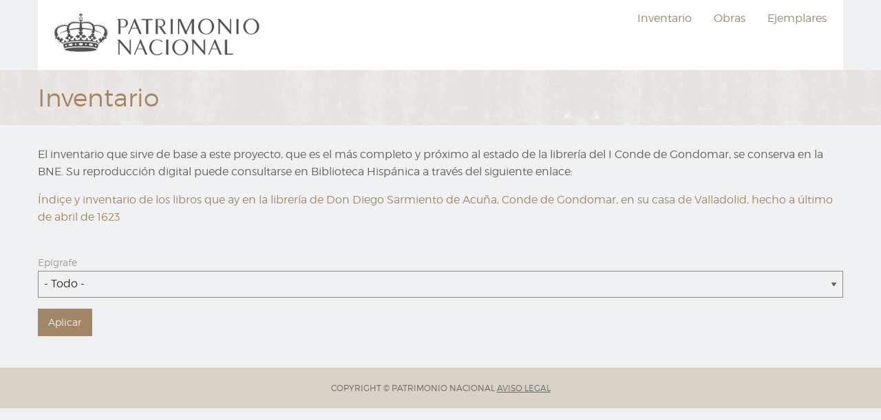

--- FILE ---
content_type: text/html; charset=UTF-8
request_url: https://inventarios.realbiblioteca.es/inventario/?page=16
body_size: 23812
content:
<!DOCTYPE html>
<html lang="es" dir="ltr" prefix="content: http://purl.org/rss/1.0/modules/content/  dc: http://purl.org/dc/terms/  foaf: http://xmlns.com/foaf/0.1/  og: http://ogp.me/ns#  rdfs: http://www.w3.org/2000/01/rdf-schema#  schema: http://schema.org/  sioc: http://rdfs.org/sioc/ns#  sioct: http://rdfs.org/sioc/types#  skos: http://www.w3.org/2004/02/skos/core#  xsd: http://www.w3.org/2001/XMLSchema# " class="no-js">
  <head>
    <meta charset="utf-8" />
<meta name="Generator" content="Drupal 10 (https://www.drupal.org)" />
<meta name="MobileOptimized" content="width" />
<meta name="HandheldFriendly" content="true" />
<meta name="viewport" content="width=device-width, initial-scale=1.0" />
<meta http-equiv="ImageToolbar" content="false" />
<link rel="icon" href="/themes/encuadernacion/logo.ico" type="image/vnd.microsoft.icon" />

    <title>Inventario | Biblioteca Gondomariensi</title>
    <link rel="stylesheet" media="all" href="/themes/contrib/stable/css/system/components/ajax-progress.module.css?t4jbdf" />
<link rel="stylesheet" media="all" href="/themes/contrib/stable/css/system/components/align.module.css?t4jbdf" />
<link rel="stylesheet" media="all" href="/themes/contrib/stable/css/system/components/autocomplete-loading.module.css?t4jbdf" />
<link rel="stylesheet" media="all" href="/themes/contrib/stable/css/system/components/fieldgroup.module.css?t4jbdf" />
<link rel="stylesheet" media="all" href="/themes/contrib/stable/css/system/components/container-inline.module.css?t4jbdf" />
<link rel="stylesheet" media="all" href="/themes/contrib/stable/css/system/components/clearfix.module.css?t4jbdf" />
<link rel="stylesheet" media="all" href="/themes/contrib/stable/css/system/components/details.module.css?t4jbdf" />
<link rel="stylesheet" media="all" href="/themes/contrib/stable/css/system/components/hidden.module.css?t4jbdf" />
<link rel="stylesheet" media="all" href="/themes/contrib/stable/css/system/components/item-list.module.css?t4jbdf" />
<link rel="stylesheet" media="all" href="/themes/contrib/stable/css/system/components/js.module.css?t4jbdf" />
<link rel="stylesheet" media="all" href="/themes/contrib/stable/css/system/components/nowrap.module.css?t4jbdf" />
<link rel="stylesheet" media="all" href="/themes/contrib/stable/css/system/components/position-container.module.css?t4jbdf" />
<link rel="stylesheet" media="all" href="/themes/contrib/stable/css/system/components/progress.module.css?t4jbdf" />
<link rel="stylesheet" media="all" href="/themes/contrib/stable/css/system/components/reset-appearance.module.css?t4jbdf" />
<link rel="stylesheet" media="all" href="/themes/contrib/stable/css/system/components/resize.module.css?t4jbdf" />
<link rel="stylesheet" media="all" href="/themes/contrib/stable/css/system/components/sticky-header.module.css?t4jbdf" />
<link rel="stylesheet" media="all" href="/themes/contrib/stable/css/system/components/system-status-counter.css?t4jbdf" />
<link rel="stylesheet" media="all" href="/themes/contrib/stable/css/system/components/system-status-report-counters.css?t4jbdf" />
<link rel="stylesheet" media="all" href="/themes/contrib/stable/css/system/components/system-status-report-general-info.css?t4jbdf" />
<link rel="stylesheet" media="all" href="/themes/contrib/stable/css/system/components/tabledrag.module.css?t4jbdf" />
<link rel="stylesheet" media="all" href="/themes/contrib/stable/css/system/components/tablesort.module.css?t4jbdf" />
<link rel="stylesheet" media="all" href="/themes/contrib/stable/css/system/components/tree-child.module.css?t4jbdf" />
<link rel="stylesheet" media="all" href="/themes/contrib/stable/css/views/views.module.css?t4jbdf" />
<link rel="stylesheet" media="all" href="/themes/zurb_foundation/css/foundation-float.min.css?t4jbdf" />
<link rel="stylesheet" media="all" href="/themes/zurb_foundation/css/motion-ui.min.css?t4jbdf" />
<link rel="stylesheet" media="all" href="/themes/zurb_foundation/css/zurb_foundation.css?t4jbdf" />
<link rel="stylesheet" media="all" href="/themes/encuadernacion/css/encuadernacion.css?t4jbdf" />
<link rel="stylesheet" media="all" href="/libraries/slick/slick/slick.css?t4jbdf" />

    
  </head>
  <body class="lang-es section-inventario views-page path-inventario">
  <a href="#main-content" class="visually-hidden focusable skip-link">
    Ir al contenido principal
  </a>
  
    <div class="dialog-off-canvas-main-canvas" data-off-canvas-main-canvas>
    
<div class="off-canvas-wrapper">
  <div class="inner-wrap off-canvas-wrapper-inner" id="inner-wrap" data-off-canvas-wrapper>
    <aside id="left-off-canvas-menu" class="off-canvas left-off-canvas-menu position-left" role="complementary" data-off-canvas>
      
    </aside>

    <aside id="right-off-canvas-menu" class="off-canvas right-off-canvas-menu position-right" role="complementary" data-off-canvas>
      
    </aside>

    <div class="off-canvas-content" data-off-canvas-content>
      

        <header class="row" role="banner" aria-label="Cabecera de sitio">
                  <div class="large-12 columns">
              <div>
    <nav role="navigation" aria-labelledby="block-encuadernacion-main-menu-menu" id="block-encuadernacion-main-menu" class="block-encuadernacion-main-menu">
            
  <h2 class="block-title visually-hidden" id="block-encuadernacion-main-menu-menu">Navegación principal</h2>
  

        

      <div  class="row column">
      <div class="title-bar" data-responsive-toggle="main-menu" data-hide-for="medium">
        <button class="menu-icon" type="button" data-toggle></button>
        <div class="title-bar-title"></div>
      </div>
      <nav class="top-bar" id="main-menu" role="navigation">
        <div class="top-bar-left">
          <ul class="dropdown menu" data-dropdown-menu>
                      

            <li>
          <a href="https://wwww.realbiblioteca.es"><img <width="50%" heigth="50%" src="https://encuadernacion.rb.patrimonionacional.es/sites/encuadernacion/files/logopn.png" class="img-fluid" alt="Patrimonio Nacional"/></a> </li>
          </ul>
        </div>
         
        <div class="top-bar-right">
                                <ul class="menu vertical medium-horizontal" data-disable-hover="true" data-responsive-menu="drilldown medium-dropdown">
                                        <li>
        <a href="/inventario" data-drupal-link-system-path="inventario">Inventario</a>
              </li>
                              <li>
        <a href="/catalogo" data-drupal-link-system-path="catalogo">Obras</a>
              </li>
                              <li>
        <a href="/ejemplares" data-drupal-link-system-path="ejemplares">Ejemplares</a>
              </li>
        </ul>
  
                  </div>
        
      </nav>
    </div>
  

  </nav>

  </div>

          </div>
              </header>



      <div class="row">
                              </div>

              <section id="page-title">
          <div class="row">
            <div class="large-12 columns">
                <div>
    <section id="block-encuadernacion-page-title" class="block-encuadernacion-page-title block block-core block-page-title-block">
  
  
    

  
          
  <h1>Inventario</h1>


    
    
  </section>

  </div>

            </div>
          </div>
        </section>
      
      
      
      <div class="row main-wrapper">
        <main id="main" class="large-12 columns" role="main">
                    <a id="main-content"></a>
                    <section id="content">
              <div>
    <div data-drupal-messages-fallback class="hidden"></div><section id="block-elinventario" class="block-elinventario block block-block-content block-block-content4f3b60e0-12fc-4746-b675-81814ce40bcc">
  
  
    

  
          <div class="field-wrapper body field field-block-content--body field-name-body field-type-text-with-summary field-label-hidden">
    <div class="field-items">
          <div class="field-item"><p>El inventario que sirve de base a este proyecto, que es el&nbsp;más completo y próximo al estado de la librería del I Conde de Gondomar, se conserva en la BNE. Su reproducción digital&nbsp;puede consultarse en Biblioteca Hispánica a través del siguiente enlace:</p>

<p><a href="http://bdh-rd.bne.es/viewer.vm?id=0000137643&amp;page=1">Índiçe y inventario de los libros que ay en la librería de Don Diego Sarmiento de Acuña, Conde de Gondomar, en su casa de Valladolid, hecho a último de abril de 1623</a></p>

<p>&nbsp;</p></div>
      </div>
</div>

    
    
  </section>
<section id="block-encuadernacion-content" class="block-encuadernacion-content block block-system block-system-main-block">
  
  
    

  
          <div class="views-element-container"><div class="js-view-dom-id-19256f8df7e6940ac028ae2205f02a38629a1c09543c360e244b706dbad2694c">
  
  
  

  
  <form class="views-exposed-form" data-drupal-selector="views-exposed-form-inventario-page-1" action="/inventario" method="get" id="views-exposed-form-inventario-page-1" accept-charset="UTF-8">
  <div class="js-form-item form-item js-form-type-select form-item-tid js-form-item-tid">
      <label for="edit-tid">Epígrafe</label>
        <select data-drupal-selector="edit-tid" id="edit-tid" name="tid" class="form-select"><option value="All" selected="selected">- Todo -</option><option value="9989">[Libros impresos en castellano]</option><option value="9962">Chronicas generales y historias de differentes antigüidades, etc.</option><option value="10025">Chronicas y historias generales</option><option value="10020">Comedias</option><option value="9982">Constituciones del algunos Collegios d&#039;España</option><option value="9930">Constituciones Sinodales</option><option value="9999">Constituciones sinodales de differentes Obispados y vniuersidades y Collegios de España.</option><option value="10009">Cortes de los Reynos d&#039;España, etc.</option><option value="10050">Estatutos de Ynglaterra, Poesias, y otros libros de varias materias.</option><option value="9979">Estatutos del ducado de Sauoya</option><option value="9980">Estatutos del reyno de Francia</option><option value="9998">Estatutos y Chronicas de las tres ordenes de Calatraua, Alcantara y Santiago.</option><option value="9972">Grammaticas y vocabularios en Latin</option><option value="9956">Historias de Alemaña</option><option value="9955">Historias de España y de las Yndias de Castilla y Portugal</option><option value="9959">Historias de Francia</option><option value="10043">Historias de Francia y de otros reynos, etc</option><option value="9995">Historias de Francia, Alemaña, Italia, Polonia, etc.</option><option value="9961">Historias de Inglaterra, Escocia y Irlanda</option><option value="10024">Historias de Italia y Sicilia</option><option value="9954">Historias de las cosas de Roma y de los Reynos y prouincia de Italia y Sicilia</option><option value="9991">Historias de las Indias de Castilla y Portugal.</option><option value="9929">Historias de las Órdenes y Cauallerías de Calatraua, Alcántara, y Santyago y Tusón</option><option value="9960">Historias de los estados de Flandes y Holanda</option><option value="9992">Historias de los Estados de Flandes y Holanda.</option><option value="9993">Historias de los Griegos y de los Romanos.</option><option value="9996">Historias de los judíos, turcos, persas, y de las cosas de África</option><option value="9990">Historias de los Reyes y Reynos de España.</option><option value="9924">Historias de los Reynos de España</option><option value="9927">Historias de los Romanos y de otros Reynos y de cosas sucedidas en el mundo</option><option value="9958">Historias de los turcos, persas, y de las cosas de Asia y de África</option><option value="9957">Historias de Polonia, Vngría, Suecia, Moscouia, Tartaria, etc.</option><option value="9926">Historias de Portugal</option><option value="10048">Historias de Ynglaterra y de otros Reynos.</option><option value="10015">Historias del Reyno de Portugal de las Indias Orientales, de Asia, Africa del rey de Marroco, etc.</option><option value="9944">Historias differentes</option><option value="10021">Historias fabulosas</option><option value="10041">Historias fabulosas</option><option value="9953">Historias Sagradas</option><option value="9997">Historias sagradas</option><option value="10016">Historias sagradas</option><option value="10026">Historias sagradas</option><option value="9928">Historias Sagradas etc.</option><option value="9994">Historias vniuersales y de otras differentes cosas.</option><option value="9976">Juristas.</option><option value="9978">Leyes y constituciones de la cyudad de Roma, y de las demás prouincias y cyudades de Ytalia y Sicilia</option><option value="9935">Leyes y Ordenancas de los Reynos d&#039;España</option><option value="9977">Leyes y ordenanças de los reynos d&#039;España</option><option value="10008">Leyes y ordenanças de los reynos d&#039;España.</option><option value="9987">Libro de Geometria en frances con varias figuras.</option><option value="9988">Libro en Yngles que trata de los Caualleros que a auido de la orden de la Jarretera.</option><option value="9967">Libros de Architettura</option><option value="10004">Libros de Architettura</option><option value="10032">Libros de Architettura.</option><option value="9965">Libros de Arithmetica</option><option value="10002">Libros de Arithmetica, Geometria, Astronomia, etc.</option><option value="10034">Libros de Arithmetica.</option><option value="9932">Libros de arte militar</option><option value="9971">Libros de cartas de differentes autores</option><option value="10010">Libros de Caualleria o historias fabulosas.</option><option value="10046">Libros de Caualleria y Poesia</option><option value="9963">Libros de Cosmografía y Geografía o descripción del Cielo y la Tierra</option><option value="9934">Libros de differentes materias</option><option value="10007">Libros de differentes sciencias y otras cosas varias</option><option value="10013">Libros de Exequias, reciuimientos y fiestas que se han hecho a Reyes y Principes.</option><option value="9964">Libros de la geometria y Astronomia</option><option value="9925">Libros de Linajes</option><option value="9923">Libros de mano en castellano</option><option value="9940">Libros de mano en françés</option><option value="9938">Libros de mano en italiano</option><option value="9937">Libros de mano en latín</option><option value="9939">Libros de mano en ynglés</option><option value="10033">Libros de Matematica.</option><option value="9983">Libros de Medicina</option><option value="10001">Libros de Medicina y Alueyteria</option><option value="10028">Libros de Medicina y del arte de guisar de comer.</option><option value="9966">Libros de Musica</option><option value="10006">Libros de Musica</option><option value="9969">Libros de Philosophia</option><option value="9933">Libros de Philosophía y de otras varias sciencias</option><option value="9945">Libros de Philosophia y medicina</option><option value="10035">Libros de Philosophia.</option><option value="10011">Libros de Poesia</option><option value="10019">Libros de Poesia</option><option value="9946">Libros de Poesía</option><option value="9936">Libros de Poesía, Comedias, y historias fabulosas</option><option value="9975">Libros de Poesia.</option><option value="10039">Libros de Poesia.</option><option value="9973">Libros de Policía y de razón de Estado, etc.</option><option value="9970">Libros de Retorica y de la Eloquencia Latina</option><option value="9985">Libros de ritratos, imagines y de otras differentes figuras en Latin.</option><option value="9974">Libros de sciencias y cosas differentes</option><option value="10018">Libros de varias cosas</option><option value="10038">Libros de varias cosas y Sciencias.</option><option value="10045">Libros de varias sciencias y otras cosas differentes</option><option value="10003">Libros del arte de nauegar</option><option value="10036">Libros del arte del secretario y cartas de differentes.</option><option value="10005">Libros del arte militar</option><option value="9968">Libros del arte Militar</option><option value="10030">Libros del arte militar y de la fortificacion.</option><option value="10022">Libros en catalán</option><option value="10042">Libros en Françes</option><option value="9942">Libros en griego</option><option value="9941">Libros en hebreo</option><option value="10023">Libros en italiano</option><option value="10014">Libros en Portugues.</option><option value="10047">Libros en Yngles.</option><option value="9948">Libros escritos en Latín</option><option value="9922">Libros manuscritos</option><option value="10031">Libros que tratan de la naturaleza del cauallo y del arte de caualgar.</option><option value="10029">Libros tocantes a la Policia y Razon de Estado</option><option value="10044">Libros tocantes a la religión cattólica y otras cosas diuinas</option><option value="10027">Libros tocantes a las cosas diuinas</option><option value="9931">Libros tocantes a las cosas diuinas</option><option value="10017">Libros tocantes a las cosas diuinas</option><option value="10000">Libros tocantes a las cosas diuinas.</option><option value="10049">Libros tocantes a las cosas diuinas.</option><option value="9951">Los sagrados Concilios generales, prouinciales y particulares</option><option value="9952">Los Santos Padres de la Yglesia Católica y otros libros tocantes a las cosas diuinas</option><option value="9984">Materias religiosas y libros prohibidos en varias lenguas</option><option value="10012">Obras de Lope de Vega y Comedias de diffentes Autores.</option><option value="9981">Priuilegio del duque de Saxonia, etc. y las leyes de Escocia</option><option value="9950">Psalterios, Missales y Breuiarios etc. segun el vso de Roma, y de otros Obispados</option><option value="9986">Ritrattos y figuras differentes en Italiano.</option><option value="10040">Tragedias y Comedias</option><option value="10051">Vocabularios en yngles y latin y otros en yngles y castellano, y italiano, etc. y françes</option><option value="9947">Vocabularios y gramáticas en griego</option><option value="10037">Vocabularios, tesoros, y grammaticas del la lengua italiana.</option><option value="9949">Y primeramente las Sagradas Biblias de differentes impressiones, con los commentarios de differentes autores sobre la dicha Sagrada Escritura</option><option value="9943">Y primeramente los santos padres Griegos de la Yglesia Catolica</option></select>
        </div>
<div data-drupal-selector="edit-actions" class="form-actions js-form-wrapper form-wrapper" id="edit-actions"><input class="success button radius js-form-submit form-submit" data-drupal-selector="edit-submit-inventario" type="submit" id="edit-submit-inventario" value="Aplicar" />
</div>


</form>

  

    

  
  

  
  
</div>
</div>

    
    
  </section>

  </div>

          </section>

          
          
          
          
          
        </main>
                      </div>
              <footer>
                                          <div id="footer-bottom">
              <div class="row">
                  <div>
    <section id="block-footer-copyright" class="block-footer-copyright block block-block-content block-block-content3f6ee910-c795-4d8d-9226-4147b2ed0571">
  
  
    

  
          <div class="field-wrapper body field field-block-content--body field-name-body field-type-text-with-summary field-label-hidden">
    <div class="field-items">
          <div class="field-item"><p>COPYRIGHT&nbsp;© PATRIMONIO NACIONAL <a href="node/13137">AVISO LEGAL</a></p>
</div>
      </div>
</div>

    
    
  </section>

  </div>

              </div>
            </div>
                  </footer>
          </div>
  </div>
</div>
<!-- Root element of PhotoSwipe. Must have class pswp. -->
<div class="pswp" tabindex="-1" role="dialog" aria-hidden="true">

    <!-- Background of PhotoSwipe. 
         It's a separate element as animating opacity is faster than rgba(). -->
    <div class="pswp__bg"></div>

    <!-- Slides wrapper with overflow:hidden. -->
    <div class="pswp__scroll-wrap">

        <!-- Container that holds slides. 
            PhotoSwipe keeps only 3 of them in the DOM to save memory.
            Don't modify these 3 pswp__item elements, data is added later on. -->
        <div class="pswp__container">
            <div class="pswp__item"></div>
            <div class="pswp__item"></div>
            <div class="pswp__item"></div>
        </div>

        <!-- Default (PhotoSwipeUI_Default) interface on top of sliding area. Can be changed. -->
        <div class="pswp__ui pswp__ui--hidden">

            <div class="pswp__top-bar">

                <!--  Controls are self-explanatory. Order can be changed. -->

                <div class="pswp__counter"></div>

                <button class="pswp__button pswp__button--close" title="Cerrar"></button>

                <button class="pswp__button pswp__button--fs" title="Fullscreen"></button>

                <button class="pswp__button pswp__button--zoom" title="Zoom"></button>

                <!-- Preloader demo http://codepen.io/dimsemenov/pen/yyBWoR -->
                <!-- element will get class pswp__preloader--active when preloader is running -->
                <div class="pswp__preloader">
                    <div class="pswp__preloader__icn">
                      <div class="pswp__preloader__cut">
                        <div class="pswp__preloader__donut"></div>
                      </div>
                    </div>
                </div>
            </div>

            <div class="pswp__share-modal pswp__share-modal--hidden pswp__single-tap">
                <div class="pswp__share-tooltip"></div> 
            </div>

            <button class="pswp__button pswp__button--arrow--left" title="Anterior">
            </button>

            <button class="pswp__button pswp__button--arrow--right" title="Siguiente">
            </button>

            <div class="pswp__caption">
                <div class="pswp__caption__center"></div>
            </div>

        </div>

    </div>

</div>

  </div>

  
  <script type="application/json" data-drupal-selector="drupal-settings-json">{"path":{"baseUrl":"\/","pathPrefix":"","currentPath":"inventario","currentPathIsAdmin":false,"isFront":false,"currentLanguage":"es","currentQuery":{"page":"16"}},"pluralDelimiter":"\u0003","suppressDeprecationErrors":true,"ajaxTrustedUrl":{"\/inventario":true},"user":{"uid":0,"permissionsHash":"eb04fe62d59583430ec5471e3306da233a1450c543161ff36601aa0c9e61bbe1"}}</script>
<script src="/core/assets/vendor/jquery/jquery.min.js?v=3.7.1"></script>
<script src="/core/assets/vendor/once/once.min.js?v=1.0.1"></script>
<script src="/sites/inventarios/files/languages/es_nlK2359Bc9rYVoAzfOyHCwKvnBOqox6ObvrPgjplrIE.js?t4jbdf"></script>
<script src="/core/misc/drupalSettingsLoader.js?v=10.2.4"></script>
<script src="/core/misc/drupal.js?v=10.2.4"></script>
<script src="/core/misc/drupal.init.js?v=10.2.4"></script>
<script src="/themes/zurb_foundation/js/foundation.min.js?v=10.2.4"></script>
<script src="/themes/zurb_foundation/js/foundation_init.js?v=10.2.4"></script>
<script src="/themes/zurb_foundation/js/motion-ui.min.js?v=10.2.4"></script>
<script src="/themes/encuadernacion/js/encuadernacion.js?v=10.2.4"></script>
<script src="/libraries/select2/dist/js/select2.full.min.js?v=10.2.4"></script>
<script src="/libraries/PhotoSwipe/dist/photoswipe.min.js?v=10.2.4"></script>
<script src="/libraries/PhotoSwipe/dist/photoswipe-ui-default.min.js?v=10.2.4"></script>
<script src="/libraries/slick/slick/slick.min.js?v=10.2.4"></script>
<script src="/themes/zurb_foundation/js/top_bar_active.js?v=10.2.4"></script>

  </body>
</html>


--- FILE ---
content_type: application/javascript
request_url: https://inventarios.realbiblioteca.es/themes/zurb_foundation/js/top_bar_active.js?v=10.2.4
body_size: 581
content:
/**
 * @file
 * Adds the active class to active links, for proper top bar rendering.
 *
 */
(function ($, Drupal) {

  /**
   * Adds the "active" class to top bar <li> elements with active child links.
   */
  Drupal.behaviors.foundationTopBarActive = {
    attach: function (context, settings) {
      var $active_links = $(context).find('.top-bar .menu-item > a.is-active');
      if ($active_links.length) {
        $active_links.once('foundationTopBarActive').each(function() {
          $(this).parent().addClass('active');
        });
      }
    }
  };

})(jQuery, Drupal);
